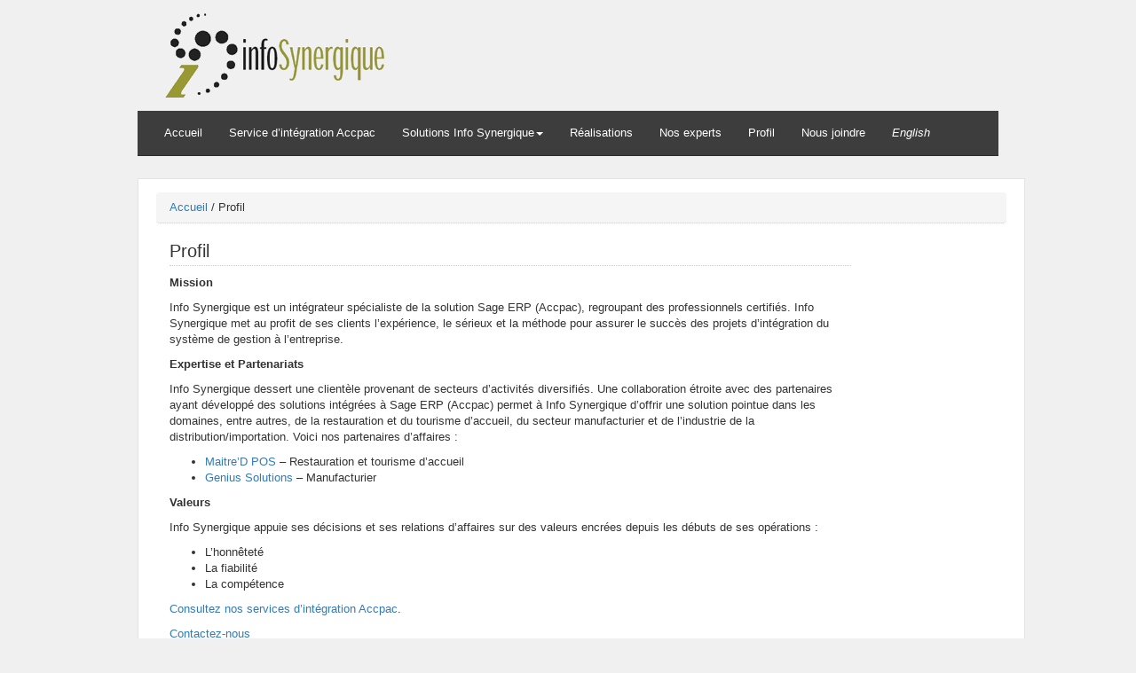

--- FILE ---
content_type: text/html
request_url: http://synergique.qc.ca/profil.html
body_size: 2481
content:
<!DOCTYPE HTML PUBLIC "-//W3C//DTD XHTML 1.0 Transitional//EN" "http://www.w3.org/TR/xhtml1/DTD/xhtml1-transitional.dtd">
<html lang="fr-FR" xmlns="http://www.w3.org/1999/xhtml" dir="ltr" xml:lang="fr-FR">
<head profile="http://gmpg.org/xfn/11">


    <meta http-equiv="Content-Type" content="text/html; charset=UTF-8" />


    <script type="text/javascript" src="js/jquery-1.11.2.min.js"></script>

    <script type="text/javascript">

        var _gaq = _gaq || [];
        _gaq.push(['_setAccount', 'UA-6409682-5']);
        _gaq.push(['_trackPageview']);

        (function () {
            var ga = document.createElement('script'); ga.type = 'text/javascript'; ga.async = true;
            ga.src = ('https:' == document.location.protocol ? 'https://ssl' : 'http://www') + '.google-analytics.com/ga.js';
            var s = document.getElementsByTagName('script')[0]; s.parentNode.insertBefore(ga, s);
        })();

    </script>


    <title>Info Synergique, Spécialiste Intégrateur Sage ERP (Accpac), logiciel de gestion </title>

    <meta name="robots" content="index,follow" />

    <!--The Favicon-->
    <link rel="Shortcut Icon" href="favicon.ico" type="image/x-icon" />

    <!--The Main Stylesheet-->

    <script type="text/javascript" src="comment-reply.js"></script>


    <script type="text/javascript">
        jQuery(document).ready(function ($) {
            $("#rotator").cycle({
                fx: 'fade',
                timeout: 3000,
                speed: 1000,
                pause: 1,
                fit: 1
            });
        });
    </script>




    <link rel="stylesheet" type="text/css" href="default.css" media="all" />
    <link rel="stylesheet" type="text/css" href="css/bootstrap.min.css" media="all" />
</head>
<body class="page page-id-22 page-template page-template-default header-image full-width-content">

    <div id="wrap">


        <div id="header">
            <div class="container">
                <div id="title-area" class="col-xs-12 col-md-4 ">
                    <p id="title"><a indepth="true" href="index.html" title="Info Synergique" class="img-responsive">Info Synergique</a></p>
                    <p id="description"></p>
                </div><!-- end #title-area -->

                <div class="widget-area">
                </div><!-- end .widget-area -->
            </div><!--end #header-->
        </div><!--end #header-->
        <!-- Menu STARTS -->
        <div class="container">
            <nav class="navbar navbar-default navbar-static-top">
                <div class="container">
                    <div class="navbar-header">
                        <button type="button" class="navbar-toggle collapsed" data-toggle="collapse" data-target="#navbar" aria-expanded="false" aria-controls="navbar">
                            <span class="sr-only">Toggle navigation</span>
                            <span class="icon-bar"></span>
                            <span class="icon-bar"></span>
                            <span class="icon-bar"></span>
                        </button>
                    </div>
                    <div id="navbar" class="navbar-collapse collapse">
                        <ul class="nav navbar-nav">
                            <li><a href="index.html">Accueil</a></li>
                            <li><a href="accpac.html">Service d’intégration Accpac</a></a></li>
                            <li class="dropdown">
                                <a href="#" class="dropdown-toggle" data-toggle="dropdown" role="button" aria-expanded="false">Solutions Info Synergique<span class="caret"></span></a>
                                <ul class="dropdown-menu" role="menu">
                                    <li><a href="solutionsinfosynergique.html">Plus d'informations</a></li>
                                    <li><a href="gestiondesmembres.html">Système de gestion des membres</a></li>
                                    <li><a href="gestioncliniques.html">Système de gestion des cliniques de santé</a></li>
                                    <li><a href="interfaceaccpac.html">Interface Accpac – Maitre’D</a></li>
                                </ul>
                            </li>
                            <li><a href="realisations.html">Réalisations</a></li>
                            <li><a href="experts.html">Nos experts</a></li>
                            <li><a href="profil.html">Profil</a></li>
                            <li><a href="contact.php">Nous joindre</a></li>
                            <li><a href="en/"><em>English</em></a></li>
                        </ul>
                    </div><!--/.nav-collapse -->
                </div>
            </nav>
        </div>
        <!-- Menu ENDS -->
        <div class="container">
            <div id="inner" class="container">
                <div id="content-sidebar-wrap">

                    <div id="content" class="hfeed">

                        <div class="breadcrumb"><a href="index.html">Accueil</a> / Profil</div>
                        <div class="col-md-10">

                            <h1 class="entry-title">Profil</h1>
                            <div class="entry-content">
                                <p><strong>Mission</strong></p>
                                <p><strong> </strong></p>
                                <p>Info Synergique est un intégrateur spécialiste de la solution Sage ERP (Accpac), regroupant des professionnels certifiés. Info Synergique met au profit de ses clients l’expérience, le sérieux et la méthode pour assurer le succès des projets d’intégration du système de gestion à l’entreprise.</p>
                                <p><strong>Expertise et Partenariats</strong></p>
                                <p>Info Synergique dessert une clientèle provenant de secteurs d’activités diversifiés. Une collaboration étroite avec des partenaires ayant développé des solutions intégrées à Sage ERP (Accpac) permet à Info Synergique d’offrir une solution pointue dans les domaines, entre autres,&nbsp;de la restauration et du tourisme d’accueil, du secteur manufacturier et de l’industrie de la distribution/importation. Voici nos partenaires d’affaires&nbsp;:</p>
                                <ul>
                                    <li><a href="interfaceaccpac.html">Maitre’D POS</a>  – Restauration et tourisme d’accueil</li>
                                    <li><a href="http://www.geniuserp.com/Acceuil.aspx">Genius Solutions</a> – Manufacturier</li>
                                </ul>
                                <p><strong>Valeurs</strong></p>
                                <p>Info Synergique appuie ses décisions et ses relations d’affaires sur&nbsp;des valeurs encrées depuis les débuts de ses opérations&nbsp;:</p>
                                <ul>
                                    <li> L’honnêteté</li>
                                    <li>La fiabilité</li>
                                    <li> La compétence</li>
                                </ul>
                                <p><a href="accpac.html">Consultez&nbsp;nos services d’intégration Accpac</a>.</p>
                                <p><a href="contact.php">Contactez-nous</a></p>
                            </div><!-- end .entry-content -->


                        </div><!-- end .postclass -->




                    </div><!-- end #content -->

                </div><!-- end #content-sidebar-wrap -->

            </div><!-- end #inner -->
        </div>


        <div id="footer">
            <div class="wrap">

                <div class="gototop">
                    <p>&nbsp;</p>
                </div><div class="creds">
                    <p>&nbsp;</p>
                </div>
            </div><!-- end .wrap -->
        </div><!--end #footer-->


    </div><!-- end #wrap -->

    <script type="text/javascript" src="js/bootstrap.min.js"></script>

</body>
</html>


--- FILE ---
content_type: text/css
request_url: http://synergique.qc.ca/default.css
body_size: 1403
content:
/* ::::: http://zonefd.com/isy/wp-content/themes/enterprise/style.css ::::: */

body { background: none repeat scroll 0% 0% rgb(240, 240, 240); color: rgb(85, 85, 85); font-size: 12px; font-family: Arial,Tahoma,Verdana; margin: 0pt auto; padding: 0pt; line-height: 20px; }
a, a:visited { color:#669900;  text-decoration:  underline; }
a:hover { color:#99cc33; color: text-decoration: underline; }
a:focus, a:hover, a:active { outline: medium none; }
#wrap { margin: 0pt auto; padding: 0pt; }
#header { height: 125px; margin: 0pt auto; padding: 0pt; }
#header .wrap { margin: 0pt auto; }
#title-area { float: left; margin: 0pt; padding: 20px 0pt 0pt; overflow: hidden; }
#title-area #title { font-size: 30px; font-weight: normal; line-height: 36px; margin: 0pt; padding: 0pt; }
#title-area #title a { color: rgb(51, 51, 51); margin: 0pt; padding: 0pt; text-decoration: none; }
#title-area #title a:hover { color: rgb(51, 51, 51); text-decoration: none; }
#title-area #description { color: rgb(102, 102, 102); font-size: 14px; font-style: italic; font-weight: normal; margin: 0pt; padding: 0pt; }
#header .widget-area { width: 550px; color: rgb(51, 51, 51); float: right; margin: 0pt; padding: 0pt; }
.header-image #header #title-area { background: url('logo.png') no-repeat scroll left top transparent; }
.header-image #title-area, .header-image #title-area #title, .header-image #title-area #title a { display: block; float: left; height: 125px; margin: 0pt; padding: 0pt; text-indent: -9999px; overflow: hidden; }
.header-image #title-area #description { display: block; width: 0pt; height: 0pt; overflow: hidden; }
#nav { clear: both; color: rgb(238, 238, 238); margin: 0pt auto; padding: 0pt; }
#nav .wrap { background: url('nav.png') repeat scroll 0% 0% transparent; width: 960px; height: 45px; margin: 0pt auto; -moz-border-radius-topleft: 10px; -moz-border-radius-topright: 10px; }
#nav ul { width: 950px; float: left; list-style: none outside none; margin: 0pt; padding: 0pt 0pt 0pt 10px; }
#nav li { float: left; list-style: none outside none; margin: 0pt; padding: 0pt; }
#nav li a { color: rgb(238, 238, 238); display: block; font-size: 12px; margin: 0pt; padding: 13px 17px 12px 15px; text-decoration: none; text-shadow: 1px 1px rgb(0, 0, 0); position: relative; background: url('navline.png') no-repeat scroll right center transparent; }
#nav li a:hover, #nav li a:active { background: url('navhov.png') repeat scroll center top transparent; color: rgb(51, 51, 51); text-shadow: 1px 1px rgb(255, 255, 255); }
#nav li a.sf-with-ul { padding-right: 20px; }
#nav li a .sf-sub-indicator { background: url('arrow-down.png') repeat scroll 0% 0% transparent; display: block; width: 10px; height: 10px; text-indent: -9999px; overflow: hidden; position: absolute; top: 19px; right: 5px; }
#nav li a:hover .sf-sub-indicator { background: url('arrow-down-hover.png') repeat scroll 0% 0% transparent; }
#nav li li a, #nav li li a:link, #nav li li a:visited { background: none repeat scroll 0% 0% rgb(244, 244, 244); color: rgb(51, 51, 51); width: 138px; margin: 0pt; padding: 6px 10px; border-bottom: 1px dotted rgb(204, 204, 204); text-shadow: 1px 1px rgb(255, 255, 255); text-transform: none; position: relative; }
#nav li li a:hover, #nav li li a:active { background: none repeat scroll 0% 0% rgb(255, 255, 255); color: rgb(51, 51, 51); }
#nav li ul { z-index: 9999; position: absolute; left: -999em; height: auto; width: 160px; margin: 0pt; padding: 0pt; }
#nav li ul a { width: 140px; }
#nav li ul a:hover, #nav li ul a:active {  }
#nav li:hover ul, #nav li li:hover ul, #nav li li li:hover ul, #nav li.sfHover ul, #nav li li.sfHover ul, #nav li li li.sfHover ul { left: auto; }
#nav li:hover, #nav li.sfHover { position: static; }
#nav li.right { float: right; margin: 0pt; padding: 13px 25px 12px 0pt; }
#nav li.date {  }
#inner { background: none repeat scroll 0% 0% rgb(255, 255, 255); margin: 20px auto 0pt; padding: 15px 20px 20px; border: 1px solid rgb(228, 228, 228); -moz-border-radius: 10px 10px 10px 10px; overflow: hidden; }
.full-width-content #inner {  }
.breadcrumb { margin: 0pt 0pt 30px; padding: 0pt 0pt 5px; border-bottom: 1px dotted rgb(204, 204, 204); }
#content-sidebar-wrap {  margin: 0pt; padding: 0pt; float: left; }
#content { margin: 0pt; padding: 0pt; float: left; }
#content .page { margin: 0pt; padding: 0pt; }
#content h1, #content h2, #content h3, #content h4, #content h5, #content h6 { color: rgb(51, 51, 51); font-family: Arial,Tahoma,Verdana; font-weight: normal; text-decoration: none; margin: 0pt 0pt 5px; padding: 0pt; }
#content h1 { font-size: 20px; border-bottom: 1px dotted rgb(204, 204, 204); margin: 0pt 0pt 10px; padding: 0pt 0pt 5px; }
#footer { clear: both; overflow: hidden; color: rgb(102, 102, 102); font-size: 11px; margin: 0pt auto; padding: 15px 0pt; text-shadow: 1px 1px rgb(255, 255, 255); text-transform: uppercase; }
#footer .wrap { width: 950px; margin: 0pt auto; }
#footer a, #footer a:visited { color: rgb(102, 102, 102); text-decoration: none; }
#footer a:hover { color: rgb(0, 141, 207); text-decoration: underline; }
#footer p { margin: 0pt; padding: 0pt; }
#footer .gototop { width: 200px; float: left; margin: 0pt; padding: 0pt; }
#footer .gototop a { margin: 0pt; padding: 2px 0pt 0pt 15px; background: url('footer-top.png') no-repeat scroll left center transparent; }
#footer .creds { width: 740px; float: right; margin: 0pt; padding: 0pt; text-align: right; }
